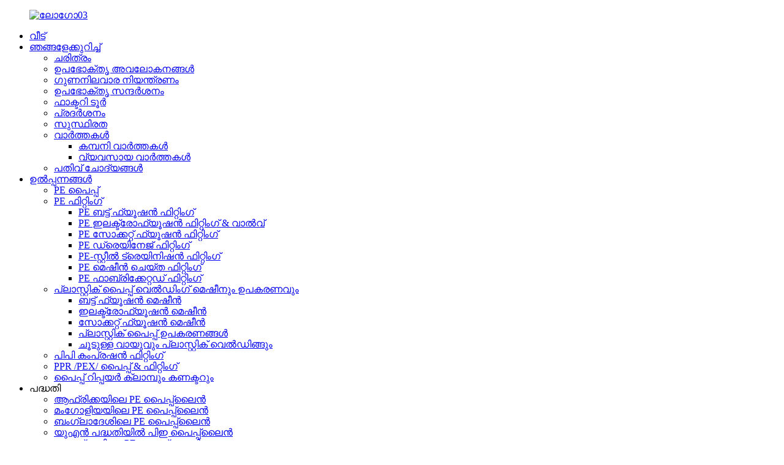

--- FILE ---
content_type: text/html
request_url: http://ml.cdchuangrong.com/pipe-extrusion-line-pe-hot-plastic-extrusion-welding-gun-plastic-fabrication-product/
body_size: 17932
content:
<!DOCTYPE html> <html dir="ltr" lang="ml"> <head> <meta charset="UTF-8"/> <meta name="google-site-verification" content="6Tj_dBN35L045N9dcLedHzgXU9MGsgH1j5FOyHff9lY" /> <!-- Global site tag (gtag.js) - Google Analytics --> <!--<script async src="https://www.googletagmanager.com/gtag/js?id=UA-200018224-26"></script>--> <!--<script>-->
<!--  window.dataLayer = window.dataLayer || [];-->
<!--  function gtag(){dataLayer.push(arguments);}-->
<!--  gtag('js', new Date());-->

<!--  gtag('config', 'UA-200018224-26');-->
<!--gtag('config', 'AW-332515245');-->
<!--</script>-->  <meta http-equiv="Content-Type" content="text/html; charset=UTF-8" /> <title>പെർഫോമൻസ്-ഇന്റൻസീവ് പ്ലാസ്റ്റിക് വെൽഡിംഗ് നിർമ്മാണത്തിനും ഫാക്ടറിക്കുമുള്ള ചൈന പെർഫെക്റ്റ് വെൽഡി HT3400 ഹീറ്റ് ഗൺ | CHUANGRONG</title> <meta property="fb:app_id" content="966242223397117" /> <meta name="viewport" content="width=device-width,initial-scale=1,minimum-scale=1,maximum-scale=1,user-scalable=no"> <link rel="apple-touch-icon-precomposed" href=""> <meta name="format-detection" content="telephone=no"> <meta name="apple-mobile-web-app-capable" content="yes"> <meta name="apple-mobile-web-app-status-bar-style" content="black"> <meta property="og:url" content="https://www.cdchuangrong.com/pipe-extrusion-line-pe-hot-plastic-extrusion-welding-gun-plastic-fabrication-product/"/> <meta property="og:title" content="China Perfect Weldy HT3400 Heat Gun for Performance-intensive Plastic Welding Manufacture and Factory | CHUANGRONG" /> <meta property="og:description" content=" 		Detail Information 	 CHUANGRONG is a share industry and trade integrated company, established in 2005 which focused on the production of HDPE Pipes, Fittings &amp; Valves, PPR Pipes, Fittings &amp; Valves, PP compression fittings &amp; Valves, and sale of Plastic Pipe Welding machines, Pipe To..."/> <meta property="og:type" content="product"/> <meta property="og:image" content="https://www.cdchuangrong.com/uploads/HT3400.jpg"/> <meta property="og:site_name" content="https://www.cdchuangrong.com/"/> <link href="//cdn.globalso.com/cdchuangrong/style/global/style1220.css" rel="stylesheet" onload="this.onload=null;this.rel='stylesheet'"> <link href="//cdn.globalso.com/cdchuangrong/style/public/public.css" rel="stylesheet" onload="this.onload=null;this.rel='stylesheet'"> <link id="google-fonts-link" href="https://fonts.googleapis.com/css2?display=swap&amp;family=Montserrat:wght@100;200;300;400;500;600;700;800;900" rel="stylesheet">  <link rel="shortcut icon" href="https://cdn.globalso.com/cdchuangrong/logo031.png" /> <meta name="author" content="gd-admin"/> <meta name="description" itemprop="description" content="വിശദാംശം വിവരങ്ങൾ CHUANGRONG ഒരു ഷെയർ ഇൻഡസ്ട്രി, ട്രേഡ് ഇന്റഗ്രേറ്റഡ് കമ്പനിയാണ്, 2005 ൽ സ്ഥാപിതമായ ഇത് HDPE പൈപ്പുകളുടെ ഉത്പാദനത്തിൽ ശ്രദ്ധ കേന്ദ്രീകരിച്ചു," />  <meta name="keywords" itemprop="keywords" content="എക്സ്ട്രൂഷൻ വെൽഡിംഗ് തോക്ക്, ചൂട് വായുവും പ്ലാസ്റ്റിക് വെൽഡിംഗും, ചൂട് വായു ബ്ലോവർ, ചൂട് വായു വെൽഡിംഗ് തോക്ക്, പ്ലാസ്റ്റിക് എക്സ്ട്രൂഷൻ വെൽഡർ, പ്ലാസ്റ്റിക് വെൽഡിംഗ് തോക്ക്, വെൽഡിംഗ് തോക്ക്, പ്ലാസ്റ്റിക് വെൽഡിംഗ് മെഷീൻ, ഉൽപ്പന്നങ്ങൾ" />         <!-- Google Tag Manager --> <script>(function(w,d,s,l,i){w[l]=w[l]||[];w[l].push({'gtm.start':
new Date().getTime(),event:'gtm.js'});var f=d.getElementsByTagName(s)[0],
j=d.createElement(s),dl=l!='dataLayer'?'&l='+l:'';j.async=true;j.src=
'https://www.googletagmanager.com/gtm.js?id='+i+dl;f.parentNode.insertBefore(j,f);
})(window,document,'script','dataLayer','GTM-PRXLMML');</script> <!-- End Google Tag Manager --> <script type="text/javascript" src="https://code.jquery.com/jquery-3.6.0.min.js"></script>  <link href="//cdn.globalso.com/hide_search.css" rel="stylesheet"/><link href="//www.cdchuangrong.com/style/ml.html.css" rel="stylesheet"/><link rel="alternate" hreflang="ml" href="https://ml.cdchuangrong.com/" /><link rel="canonical" href="https://ml.cdchuangrong.com/pipe-extrusion-line-pe-hot-plastic-extrusion-welding-gun-plastic-fabrication-product/" /></head> <body> <!-- Google Tag Manager (noscript) --> <noscript><iframe src="https://www.googletagmanager.com/ns.html?id=GTM-PRXLMML" height="0" width="0" style="display:none;visibility:hidden"></iframe></noscript> <!-- End Google Tag Manager (noscript) -->    <div class="container"> <header class="web_head">     <div class="head_layer">       <div class="layout">          <figure class="logo"><a href="/">                 <img src="https://cdn.globalso.com/cdchuangrong/logo03.png" alt="ലോഗോ03">                 </a></figure>         <nav class="nav_wrap">           <ul class="head_nav">        <li><a href="/">വീട്</a></li> <li><a href="/about-us/">ഞങ്ങളേക്കുറിച്ച്</a> <ul class="sub-menu"> 	<li><a href="/history/">ചരിത്രം</a></li> 	<li><a href="/customer-reviews/">ഉപഭോക്തൃ അവലോകനങ്ങൾ</a></li> 	<li><a href="/quality-control/">ഗുണനിലവാര നിയന്ത്രണം</a></li> 	<li><a href="/customer-visit/">ഉപഭോക്തൃ സന്ദർശനം</a></li> 	<li><a href="/factory-tour/">ഫാക്ടറി ടൂർ</a></li> 	<li><a href="/exhibition/">പ്രദർശനം</a></li> 	<li><a href="/sustainability/">സുസ്ഥിരത</a></li> 	<li><a href="/news/">വാർത്തകൾ</a> 	<ul class="sub-menu"> 		<li><a href="/news_catalog/company-news/">കമ്പനി വാർത്തകൾ</a></li> 		<li><a href="/news_catalog/industry-news/">വ്യവസായ വാർത്തകൾ</a></li> 	</ul> </li> 	<li><a href="/faqs/">പതിവ് ചോദ്യങ്ങൾ</a></li> </ul> </li> <li class="current-post-ancestor current-menu-parent"><a href="/products/">ഉൽപ്പന്നങ്ങൾ</a> <ul class="sub-menu"> 	<li><a href="/pe-pipe/">PE പൈപ്പ്</a></li> 	<li><a href="/pe-fitting-products/">PE ഫിറ്റിംഗ്</a> 	<ul class="sub-menu"> 		<li><a href="/pe-butt-fusion-fitting/">PE ബട്ട് ഫ്യൂഷൻ ഫിറ്റിംഗ്</a></li> 		<li><a href="/pe-electrofusion-fitting-valve/">PE ഇലക്ട്രോഫ്യൂഷൻ ഫിറ്റിംഗ് & വാൽവ്</a></li> 		<li><a href="/pe-soket-fusion-fitting/">PE സോക്കറ്റ് ഫ്യൂഷൻ ഫിറ്റിംഗ്</a></li> 		<li><a href="/pe-draignage-fitting/">PE ഡ്രെയിനേജ് ഫിറ്റിംഗ്</a></li> 		<li><a href="/pe-steel-trainsition-fitting/">PE-സ്റ്റീൽ ട്രെയിനിഷൻ ഫിറ്റിംഗ്</a></li> 		<li><a href="/pe-machined-fitting/">PE മെഷീൻ ചെയ്ത ഫിറ്റിംഗ്</a></li> 		<li><a href="/pe-fabricated-fitting/">PE ഫാബ്രിക്കേറ്റഡ് ഫിറ്റിംഗ്</a></li> 	</ul> </li> 	<li class="current-post-ancestor"><a href="/plastic-welding-machine-tool/">പ്ലാസ്റ്റിക് പൈപ്പ് വെൽഡിംഗ് മെഷീനും ഉപകരണവും</a> 	<ul class="sub-menu"> 		<li><a href="/butt-fusion-machine/">ബട്ട് ഫ്യൂഷൻ മെഷീൻ</a></li> 		<li><a href="/electrofusion-machine/">ഇലക്ട്രോഫ്യൂഷൻ മെഷീൻ</a></li> 		<li><a href="/socket-fusion-machine/">സോക്കറ്റ് ഫ്യൂഷൻ മെഷീൻ</a></li> 		<li><a href="/plastic-pipe-tools/">പ്ലാസ്റ്റിക് പൈപ്പ് ഉപകരണങ്ങൾ</a></li> 		<li class="current-post-ancestor current-menu-parent"><a href="/hot-air-and-plastic-welding/">ചൂടുള്ള വായുവും പ്ലാസ്റ്റിക് വെൽഡിങ്ങും</a></li> 	</ul> </li> 	<li><a href="/pp-compression-fitting/">പിപി കംപ്രഷൻ ഫിറ്റിംഗ്</a></li> 	<li><a href="/ppr-pex-pe-rt-pipe-fitting/">PPR /PEX/ പൈപ്പ് & ഫിറ്റിംഗ്</a></li> 	<li><a href="/pipe-repair-clamp-connector/">പൈപ്പ് റിപ്പയർ ക്ലാമ്പും കണക്ടറും</a></li> </ul> </li> <li><a>പദ്ധതി</a> <ul class="sub-menu"> 	<li><a href="/chuangrong-pipeline-in-africa/">ആഫ്രിക്കയിലെ PE പൈപ്പ്‌ലൈൻ</a></li> 	<li><a href="/chuangrong-pipeline-in-mongolia/">മംഗോളിയയിലെ PE പൈപ്പ്‌ലൈൻ</a></li> 	<li><a href="/chuangrogn-piping-in-dhaka-dwasa-project/">ബംഗ്ലാദേശിലെ PE പൈപ്പ്‌ലൈൻ</a></li> 	<li><a href="/chuangrong-piping-in-un-project/">യുഎൻ പദ്ധതിയിൽ പിഇ പൈപ്പ്‌ലൈൻ</a></li> 	<li><a href="/polyethylene-pipe-fittings-for-sand-mining-projects-in-malaysia/">മലേഷ്യയിലെ PE പൈപ്പ്‌ലൈൻ</a></li> </ul> </li> <li><a href="/markets/">മാർക്കറ്റുകൾ</a></li> <li><a href="/contact-us/">ഞങ്ങളെ സമീപിക്കുക</a></li>       </ul>         </nav>         <div class="header_phone"><img src="//cdn.globalso.com/cdchuangrong/uploads/cdchuangrong/contact_ico.png" alt="ഫോൺ"><a href="tel:0086-18180897627"><span>ഞങ്ങളെ വിളിക്കൂ:</span>0086-18180897627</a></div>           <div id="btn-search" class="btn--search"><img src="//cdn.globalso.com/cdchuangrong/uploads/cdchuangrong/search.png" alt="തിരയൽ"></div>   <div class="change-language ensemble">   <div class="change-language-info">     <div class="change-language-title medium-title">        <div class="language-flag language-flag-en"><a href="https://www.cdchuangrong.com/"><b class="country-flag"></b><span>English</span> </a></div>        <b class="language-icon"></b>      </div> 	<div class="change-language-cont sub-content">         <div class="empty"></div>     </div>   </div> </div> <!--theme247-->      </div>     </div>   </header><section class="sys_sub_head">     <div class="layout">       <h1 class="head_title">CHUANGRONG-ലേക്ക് സ്വാഗതം</h1>       <div class="path_bar">         <ul>           <li> <a itemprop="breadcrumb" href="/">വീട്</a></li><li> <a itemprop="breadcrumb" href="/products/" title="Products">ഉൽപ്പന്നങ്ങൾ</a> </li><li> <a itemprop="breadcrumb" href="/plastic-welding-machine-tool/" title="Plastic Welding Machine &amp;Tool">പ്ലാസ്റ്റിക് വെൽഡിംഗ് മെഷീനും ഉപകരണവും</a> </li><li> <a itemprop="breadcrumb" href="/hot-air-and-plastic-welding/" title="Hot Air and Plastic Welding">ചൂടുള്ള വായുവും പ്ലാസ്റ്റിക് വെൽഡിങ്ങും</a> </li></li>         </ul>       </div>     </div>   </section> <section class="web_main page_main">   <div class="layout">               <!-- product info -->       <section class="product-intro">         <div class="product-view" >            <!-- Piliang S-->                     <!-- Piliang E-->                     <div class="product-image"> <a class="cloud-zoom" id="zoom1" data-zoom="adjustX:0, adjustY:0" href="https://cdn.globalso.com/cdchuangrong/HT3400.jpg"> <img src="https://cdn.globalso.com/cdchuangrong/HT3400.jpg" itemprop="image" title="" alt="പെർഫോമൻസ്-ഇന്റൻസീവ് പ്ലാസ്റ്റിക് വെൽഡിങ്ങിനുള്ള പെർഫെക്റ്റ് വെൽഡി HT3400 ഹീറ്റ് ഗൺ ഫീച്ചർ ചെയ്ത ചിത്രം" style="width:100%" /></a> </div>                     <div  style="position:relative; width:100%;">             <div class="image-additional">               <ul class="swiper-wrapper">                                 <li class="swiper-slide image-item current"> <a class="cloud-zoom-gallery item"  href="https://cdn.globalso.com/cdchuangrong/HT3400.jpg" data-zoom="useZoom:zoom1, smallImage:https://cdn.globalso.com/cdchuangrong/HT3400.jpg" title=""><img src="https://cdn.globalso.com/cdchuangrong/HT3400.jpg" alt="പെർഫോമൻസ്-ഇന്റൻസീവ് പ്ലാസ്റ്റിക് വെൽഡിങ്ങിനുള്ള പെർഫെക്റ്റ് വെൽഡി HT3400 ഹീറ്റ് ഗൺ" /></a> </li>                                 <li class="swiper-slide image-item"> <a class="cloud-zoom-gallery item"  href="https://cdn.globalso.com/cdchuangrong/HT1600-3.jpg" data-zoom="useZoom:zoom1, smallImage:https://cdn.globalso.com/cdchuangrong/HT1600-3.jpg" title=""><img src="https://cdn.globalso.com/cdchuangrong/HT1600-3.jpg" alt="പെർഫോമൻസ്-ഇന്റൻസീവ് പ്ലാസ്റ്റിക് വെൽഡിങ്ങിനുള്ള പെർഫെക്റ്റ് വെൽഡി HT3400 ഹീറ്റ് ഗൺ" /></a> </li>                                 <li class="swiper-slide image-item"> <a class="cloud-zoom-gallery item"  href="https://cdn.globalso.com/cdchuangrong/HT3400-02-.jpg" data-zoom="useZoom:zoom1, smallImage:https://cdn.globalso.com/cdchuangrong/HT3400-02-.jpg" title=""><img src="https://cdn.globalso.com/cdchuangrong/HT3400-02-.jpg" alt="പെർഫോമൻസ്-ഇന്റൻസീവ് പ്ലാസ്റ്റിക് വെൽഡിങ്ങിനുള്ള പെർഫെക്റ്റ് വെൽഡി HT3400 ഹീറ്റ് ഗൺ" /></a> </li>                               </ul>               <div class="swiper-pagination swiper-pagination-white"></div>             </div>             <div class="swiper-button-next swiper-button-white"></div>             <div class="swiper-button-prev swiper-button-white"></div>           </div>         </div>         <section class="product-summary">         <h2 class="page_title">പെർഫോമൻസ്-ഇന്റൻസീവ് പ്ലാസ്റ്റിക് വെൽഡിങ്ങിനുള്ള പെർഫെക്റ്റ് വെൽഡി HT3400 ഹീറ്റ് ഗൺ</h2>           <div class="product-meta">             <h3>ഹൃസ്വ വിവരണം:</h3>             <p><p><span style="font-size: medium; font-family: arial, helvetica, sans-serif;">1. 650 °C / 1202°F വരെ സ്റ്റെപ്പ്ലെസ്സ് താപനില നിയന്ത്രണം</span></p> <p><span style="font-size: medium; font-family: arial, helvetica, sans-serif;">2. 1.3 കിലോഗ്രാം / 2.9 പൗണ്ട് ഭാരം</span></p> <div> <div><span style="font-size: medium; font-family: arial, helvetica, sans-serif;">3. പിടിക്കാൻ എളുപ്പമാണ്</span></div> <div></div> <div><span style="font-size: medium; font-family: arial, helvetica, sans-serif;">4. കോം‌പാക്റ്റ് ഭവനം</span></div> <div></div> </div> </p>             <br />                                   </div>           <div class="product-btn-wrap">            <a href="javascript:" onclick="showMsgPop();" class="email">ഞങ്ങൾക്ക് ഇമെയിൽ അയയ്ക്കുക</a>           <a href="mailto:chuangrong@cdchuangrong.com" class="email">ഇമെയിൽ അയയ്ക്കുക</a>                      <div class="whatsapp_container">               <a href="https://api.whatsapp.com/send?phone=8619381607486" class="whatsapp">വാട്ട്‌സ്ആപ്പ്</a>               <div class="whatsapp_txt">                      <p><a href="https://api.whatsapp.com/send?phone=8619381607486">0086-19381607486</a></p>                     <p><a href="https://api.whatsapp.com/send?phone=8619182258481">0086-19182258481</a></p>                     <p><a href="https://api.whatsapp.com/send?phone=8619182260480">0086-19182260480</a></p>                     <p><a href="https://api.whatsapp.com/send?phone=8619182275485">0086-19182275485</a></p>                 </div>           </div>           </div>           <div class="share-this">             <div class="addthis_sharing_toolbox"></div>             </div>         </section>       </section>       <section class="tab-content-wrap product-detail">         <div class="tab-title-bar detail-tabs">           <h2 class="tab-title title current"><span>ഉൽപ്പന്ന വിശദാംശങ്ങൾ</span></h2>                                                     <h2 class="tab-title title"><span>ഉൽപ്പന്ന ടാഗുകൾ</span></h2>                   </div>         <section class="tab-panel-wrap">           <section class="tab-panel disabled entry">             <section class="tab-panel-content">                                           <div class="fl-builder-content fl-builder-content-1992 fl-builder-content-primary fl-builder-global-templates-locked" data-post-id="1992"><div class="fl-row fl-row-full-width fl-row-bg-none fl-node-60bb38871694f" data-node="60bb38871694f"> 	<div class="fl-row-content-wrap"> 				<div class="fl-row-content fl-row-full-width fl-node-content"> 		 <div class="fl-col-group fl-node-60bb388716992" data-node="60bb388716992"> 			<div class="fl-col fl-node-60bb3887169d3" data-node="60bb3887169d3" style="width: 100%;"> 	<div class="fl-col-content fl-node-content"> 	<div class="fl-module fl-module-heading fl-node-60bb388716a14" data-node="60bb388716a14" data-animation-delay="0.0"> 	<div class="fl-module-content fl-node-content"> 		<h2 class="fl-heading"> 		<span class="fl-heading-text">വിശദമായ വിവരങ്ങൾ</span> 	</h2>	</div> </div>	</div> </div>	</div>  <div class="fl-col-group fl-node-60bb388716a53" data-node="60bb388716a53"> 			<div class="fl-col fl-node-60bb388716a93" data-node="60bb388716a93" style="width: 100%;"> 	<div class="fl-col-content fl-node-content"> 	<div class="fl-module fl-module-rich-text fl-node-60bb388716ae2" data-node="60bb388716ae2" data-animation-delay="0.0"> 	<div class="fl-module-content fl-node-content"> 		<div class="fl-rich-text"> 	<p>2005 ൽ സ്ഥാപിതമായ ഒരു ഷെയർ ഇൻഡസ്ട്രി ആൻഡ് ട്രേഡ് ഇന്റഗ്രേറ്റഡ് കമ്പനിയാണ് CHUANGRONG, ഇത് ഉൽപ്പാദനത്തിൽ ശ്രദ്ധ കേന്ദ്രീകരിച്ചു.<strong>HDPE പൈപ്പുകൾ, ഫിറ്റിംഗുകൾ & വാൽവുകൾ, PPR പൈപ്പുകൾ, ഫിറ്റിംഗുകൾ & വാൽവുകൾ, PP കംപ്രഷൻ ഫിറ്റിംഗുകൾ & വാൽവുകൾ, പ്ലാസ്റ്റിക് പൈപ്പ് വെൽഡിംഗ് മെഷീനുകൾ, പൈപ്പ് ഉപകരണങ്ങൾ, പൈപ്പ് റിപ്പയർ ക്ലാമ്പ് എന്നിവയുടെ വിൽപ്പന.</strong>ഇത്യാദി.</p> <p> </p> <p> </p> <p><strong><span style="font-size: medium; font-family: arial, helvetica, sans-serif; color: #00ccff;">പെർഫോമൻസ്-ഇന്റൻസീവ് പ്ലാസ്റ്റിക് വെൽഡിങ്ങിനുള്ള പെർഫെക്റ്റ് വെൽഡി HT3400 ഹീറ്റ് ഗൺ</span></strong></p> <p> </p> <p><span style="font-size: medium; font-family: arial, helvetica, sans-serif;"><b>ദി</b><b> </b><b>ഊർജ്ജം</b><b> </b><b>HT</b><b>3400 പിആർ</b><b>കൈയിൽ പിടിക്കാവുന്ന</b><b> </b><b>ചൂട്</b><b> </b><b>തോക്ക്</b><b> </b><b>is</b><b> </b><b>പൂർണ്ണമായ</b><b> </b><b>വേണ്ടി</b><b>ശക്തമായ</b><b> </b><b>പ്ലാസ്റ്റിക്</b><b> </b><b>വെൽഡിംഗ്</b><b> </b><b>ജോലി</b><b> </b><b>അത്തരം</b><b> </b><b>as</b><b> </b><b>ചുരുങ്ങുന്നു</b><b>, </b><b>വളയുന്നു</b><b>,</b><b> </b><b>ചൂടാക്കൽ</b><b> </b><b>ഒപ്പം</b><b> </b><b>ഉണക്കൽ</b><b>. </b><b>ദി</b><b> </b><b>ചൂടാക്കൽ</b><b> </b><b>ഔട്ട്പുട്ട്</b><b> </b><b>കഴിയും</b><b> </b><b>be</b><b> </b><b>ക്രമീകരിച്ചു</b></span></p> <p><span style="font-size: medium; font-family: arial, helvetica, sans-serif;"><b>എളുപ്പത്തിൽ.</b></span></p> <p> </p> <p> </p> <p><b>സാങ്കേതികം</b><b> </b><b>ഡാറ്റ</b></p> </div>	</div> </div><div class="fl-module fl-module-rich-text fl-node-6618eb58e50f9" data-node="6618eb58e50f9" data-animation-delay="0.0"> 	<div class="fl-module-content fl-node-content"> 		<div class="fl-rich-text"> 	<table style="width: 563px; height: 550px;" border="0" cellspacing="0" cellpadding="0"> <colgroup> <col width="291" /> <col width="272" /> </colgroup> <tbody> <tr> <td width="291" height="24">വോൾട്ടേജ്</td> <td width="272">220 വി; 230 വി</td> </tr> <tr> <td width="291" height="24">ആവൃത്തി</td> <td width="272">50/60 ഹെർട്സ്; 60 ഹെർട്സ്</td> </tr> <tr> <td width="291" height="24">പവർ</td> <td width="272">3400 പ</td> </tr> <tr> <td width="291" height="46">താപനില</td> <td width="272">40–650 °C 104.0–1202.0 °F</td> </tr> <tr> <td width="291" height="24">സ്റ്റെപ്ലെസ് താപനില ക്രമീകരണം</td> <td width="272">അതെ</td> </tr> <tr> <td width="291" height="24">വായുപ്രവാഹം (20°C)</td> <td width="272">320 ലി/മിനിറ്റ് 11.3 സി.എഫ്.എം.</td> </tr> <tr> <td width="291" height="24">സ്റ്റെപ്പ്ലെസ് എയർ വോളിയം ക്രമീകരണം</td> <td width="272">No</td> </tr> <tr> <td width="291" height="24">സ്റ്റാറ്റിക് മർദ്ദം</td> <td width="272">3000 Pa 0.43 psi</td> </tr> <tr> <td width="291" height="24">ഇക്കോ-മോഡ്</td> <td width="272">No</td> </tr> <tr> <td width="291" height="24">ഡിസ്പ്ലേ</td> <td width="272">No</td> </tr> <tr> <td width="291" height="24">ഇ-ഡ്രൈവ്</td> <td width="272">No</td> </tr> <tr> <td width="291" height="24">ഔട്ട്ഡോർ ഉപയോഗം</td> <td width="272">അതെ</td> </tr> <tr> <td width="291" height="24">നോസൽ കണക്ഷൻ ø</td> <td width="272">50 മില്ലീമീറ്റർ / 2 ഇഞ്ച്</td> </tr> <tr> <td width="291" height="24">നീളം</td> <td width="272">348.0 മിമി 13.7 ഇഞ്ച്</td> </tr> <tr> <td width="291" height="24">ഉപകരണ വ്യാസം</td> <td width="272">101 എംഎം 3.97 ഇഞ്ച്</td> </tr> <tr> <td width="291" height="24">ഹാൻഡിൽ വ്യാസം</td> <td width="272">59 എംഎം 2.32 ഇഞ്ച്</td> </tr> <tr> <td width="291" height="24">ഭാരം</td> <td width="272">1.28 കിലോഗ്രാം 2.82 പൗണ്ട്</td> </tr> <tr> <td width="291" height="24">പവർ കേബിൾ നീളം</td> <td width="272">3.0 മീ 9.84 അടി</td> </tr> <tr> <td width="291" height="24">ശബ്ദ ഉദ്‌വമന നില</td> <td width="272">67 ഡിബി (എ)</td> </tr> <tr> <td width="291" height="24">അംഗീകാരങ്ങൾ</td> <td width="272">സിഇ; കെസി</td> </tr> <tr> <td width="291" height="24">സംരക്ഷണ ക്ലാസ്</td> <td width="272">II</td> </tr> <tr> <td width="291" height="24">മാതൃരാജ്യം</td> <td width="272">CN</td> </tr> </tbody> </table> </div>	</div> </div>	</div> </div>	</div>  <div class="fl-col-group fl-node-60bb388716b64" data-node="60bb388716b64"> 			<div class="fl-col fl-node-60bb388716ba3 fl-col-has-cols" data-node="60bb388716ba3" style="width: 100%;"> 	<div class="fl-col-content fl-node-content"> 	<div class="fl-module fl-module-heading fl-node-60bb388716b23" data-node="60bb388716b23" data-animation-delay="0.0"> 	<div class="fl-module-content fl-node-content"> 		<h2 class="fl-heading"> 		<span class="fl-heading-text">ഉൽപ്പന്ന വിവരണം</span> 	</h2>	</div> </div><div class="fl-module fl-module-rich-text fl-node-60bb388716be3" data-node="60bb388716be3" data-animation-delay="0.0"> 	<div class="fl-module-content fl-node-content"> 		<div class="fl-rich-text"> 	<div data-section="AliMaya-3k68g" data-section-title="Specification"> <div><span style="font-size: medium; font-family: arial, helvetica, sans-serif;">വെൽഡി എനർജി HT3400 ഹീറ്റ് ഗൺ, പെർഫോമൻസ്-ഇന്റൻസീവ് പ്ലാസ്റ്റിക് വെൽഡിംഗ് ജോലികൾക്ക് അനുയോജ്യമാണ്. 3400 W ഹീറ്റിംഗ് ഔട്ട്പുട്ട് എളുപ്പത്തിലും അനന്തമായും ക്രമീകരിക്കാൻ കഴിയും. വലിയ തോതിലുള്ള ചുരുങ്ങൽ, വളയ്ക്കൽ, ചൂടാക്കൽ, ഉണക്കൽ ജോലികൾ ഉചിതമായ വർക്ക് നോസിലുകൾ ഉപയോഗിച്ച് എളുപ്പത്തിൽ പൂർത്തിയാക്കാൻ കഴിയും. വെൽഡിയിൽ നിന്നുള്ള എനർജി HT 3400 ഹീറ്റ് ഗൺ ഒരു പൂർണ്ണ സെറ്റായി വാങ്ങാനും കഴിയും:</span></div> <div></div> <div></div> <div><span style="font-size: medium; font-family: arial, helvetica, sans-serif;">"ഷ്രിങ്ക് കിറ്റിൽ" അനുയോജ്യമായ ഒരു റിഫ്ലക്ടർ നോസലും 50 എംഎം / 2 ഇഞ്ച് വീതിയുള്ള സ്ലോട്ട് നോസലും ഉൾപ്പെടുന്നു. എല്ലാ വെൽഡി പ്ലാസ്റ്റിക് വെൽഡിംഗ് ഉപകരണ കിറ്റുകളിലും 28 ഭാഷകളിലുള്ള പ്രവർത്തന നിർദ്ദേശങ്ങളും ഉറപ്പുള്ള പ്ലാസ്റ്റിക് കൊണ്ട് നിർമ്മിച്ച ഒരു ഉപകരണ കേസും ഉൾപ്പെടുന്നു. സ്റ്റാൻഡേർഡ് പതിപ്പിൽ, ഉപകരണ പാക്കേജിംഗ് കാർഡ്ബോർഡ് കൊണ്ടാണ് നിർമ്മിച്ചിരിക്കുന്നത്.</span></div> </div> </div>	</div> </div> <div class="fl-col-group fl-node-68a52d29c2337 fl-col-group-nested" data-node="68a52d29c2337"> 			<div class="fl-col fl-node-68a52d29c25cb fl-col-small" data-node="68a52d29c25cb" style="width: 50%;"> 	<div class="fl-col-content fl-node-content"> 	<div class="fl-module fl-module-photo fl-node-68a52d2e8fd08" data-node="68a52d2e8fd08" data-animation-delay="0.0"> 	<div class="fl-module-content fl-node-content"> 		<div class="fl-photo fl-photo-align-center" itemscope itemtype="http://schema.org/ImageObject"> 	<div class="fl-photo-content fl-photo-img-png"> 				<img class="fl-photo-img wp-image-13183" src="//cdn.globalso.com/cdchuangrong/交叠焊接Energy-HT1600-2.png" alt="交叠焊接എനർജി HT1600-2" itemprop="image"  /> 		     			</div> 	</div>	</div> </div>	</div> </div>			<div class="fl-col fl-node-68a52d29c260d fl-col-small" data-node="68a52d29c260d" style="width: 50%;"> 	<div class="fl-col-content fl-node-content"> 	<div class="fl-module fl-module-photo fl-node-68a52da24e7a6" data-node="68a52da24e7a6" data-animation-delay="0.0"> 	<div class="fl-module-content fl-node-content"> 		<div class="fl-photo fl-photo-align-center" itemscope itemtype="http://schema.org/ImageObject"> 	<div class="fl-photo-content fl-photo-img-png"> 				<img class="fl-photo-img wp-image-13184" src="//cdn.globalso.com/cdchuangrong/交叠焊接Energy-HT1600-3.png" alt="交叠焊接എനർജി HT1600-3" itemprop="image"  /> 		     			</div> 	</div>	</div> </div>	</div> </div>	</div> <div class="fl-module fl-module-heading fl-node-68a52c6e4aa51" data-node="68a52c6e4aa51" data-animation-delay="0.0"> 	<div class="fl-module-content fl-node-content"> 		<h2 class="fl-heading"> 		<span class="fl-heading-text">അപേക്ഷ</span> 	</h2>	</div> </div><div class="fl-module fl-module-rich-text fl-node-6618ebba393bb" data-node="6618ebba393bb" data-animation-delay="0.0"> 	<div class="fl-module-content fl-node-content"> 		<div class="fl-rich-text"> 	<div data-section="AliMaya-3k68g" data-section-title="Specification"> <div> <div><span style="font-size: medium;"><img alt="ബിറ്റുമെൻ വെൽഡിംഗ്" src="https://cdn-assets.leister.com/pim/medias/38/92/1/38921.png?imwidth=100" /><span style="font-family: arial, helvetica, sans-serif;">ബിറ്റുമെൻ വെൽഡിംഗ്</span></span></div> </div> <div> <div><span style="font-size: medium; font-family: arial, helvetica, sans-serif;"><img alt="ഫോയിൽ ചുരുങ്ങുന്നു" src="https://cdn-assets.leister.com/pim/medias/38/93/0/38930.png?imwidth=100" />ഫോയിൽ ചുരുങ്ങുന്നു</span></div> </div> <div> <div><span style="font-size: medium; font-family: arial, helvetica, sans-serif;"><img alt="പ്ലാസ്റ്റിക് രൂപീകരണം" src="https://cdn-assets.leister.com/pim/medias/38/93/9/38939.png?imwidth=100" />പ്ലാസ്റ്റിക് രൂപീകരണം</span></div> </div> <div> <div><span style="font-size: medium; font-family: arial, helvetica, sans-serif;"><img alt="പ്ലാസ്റ്റിക് ടാങ്ക് നിർമ്മാണം" src="https://cdn-assets.leister.com/pim/medias/38/94/1/38941.png?imwidth=100" />പ്ലാസ്റ്റിക് ടാങ്ക് നിർമ്മാണം</span></div> </div> </div> </div>	</div> </div><div class="fl-module fl-module-rich-text fl-node-68a52c834a158" data-node="68a52c834a158" data-animation-delay="0.0"> 	<div class="fl-module-content fl-node-content"> 		<div class="fl-rich-text"> 	<div data-section="AliMaya-3k68g" data-section-title="Specification"> <p>സമ്പന്നമായ അനുഭവപരിചയമുള്ള മികച്ച ഒരു സ്റ്റാഫ് ടീമാണ് CHUANGRONG-നുള്ളത്. അതിന്റെ പ്രധാന ലക്ഷ്യം സമഗ്രത, പ്രൊഫഷണൽ, കാര്യക്ഷമത എന്നിവയാണ്. യുണൈറ്റഡ് സ്റ്റേറ്റ്സ്, ചിലി, ഗയാന, യുണൈറ്റഡ് അറബ് എമിറേറ്റ്സ്, സൗദി അറേബ്യ, ഇന്തോനേഷ്യ, മലേഷ്യ, ബംഗ്ലാദേശ്, മംഗോളിയ, റഷ്യ, ആഫ്രിക്ക തുടങ്ങിയ 80-ലധികം രാജ്യങ്ങളുമായും അനുബന്ധ വ്യവസായ മേഖലകളുമായും ഇത് ബിസിനസ്സ് ബന്ധം സ്ഥാപിച്ചിട്ടുണ്ട്.</p> <p> </p> <p><strong>നിങ്ങൾക്ക് എന്തെങ്കിലും ചോദ്യങ്ങളുണ്ടെങ്കിൽ, എപ്പോൾ വേണമെങ്കിലും ഞങ്ങളെ ബന്ധപ്പെടാൻ മടിക്കേണ്ടതില്ല.</strong></p> <p><strong>ഉൽപ്പന്ന വിശദാംശങ്ങൾക്കും പ്രൊഫഷണൽ സേവനത്തിനും ഞങ്ങളെ ബന്ധപ്പെടാൻ സ്വാഗതം.</strong></p> <p><strong>ദയവായി ഇതിലേക്ക് ഇമെയിൽ അയയ്ക്കുക:<span style="color: #3366ff;"> chuangrong@cdchuangrong.com </span>അല്ലെങ്കിൽ ഫോൺ:<span style="color: #3366ff;">+ 86-28-84319855</span></strong></p> </div> </div>	</div> </div>	</div> </div>	</div> 		</div> 	</div> </div></div><!--<div id="downaspdf">                     <a title="Download this Product as PDF" href="/downloadpdf.php?id=1992" rel="external nofollow"><span>Download as PDF</span></a>                 </div>-->                            <div class="clear"></div>                                                         <hr>               <li><b>മുമ്പത്തെ:</b>                 <a href="/r-sb40-large-rod-extruder-handle-use-plastic-extrusion-welding-gun-product/" rel="prev">R-SB40 ലാർജ് റോഡ് എക്‌സ്‌ട്രൂഡർ ഹാൻഡിൽ പ്ലാസ്റ്റിക് എക്‌സ്‌ട്രൂഷൻ വെൽഡിംഗ് ഗൺ ഉപയോഗിക്കുക</a>              </li>               <li><b>അടുത്തത്:</b>                 <a href="/plastic-extrusion-welding-gun-digital-display-controller-extrusion-welder-2-product/" rel="next">പ്ലാസ്റ്റിക് വെൽഡിനുള്ള WELDY ബൂസ്റ്റർ EX2 പ്ലാസ്റ്റിക് ഹാൻഡ് എക്സ്ട്രൂഷൻ വെൽഡിംഗ് ഗൺ</a>              </li>               <hr>                           </section>           </section>                                          <section class="tab-panel disabled entry">             <section class="tab-panel-content">                           </section>           </section>                   </section>       </section>       <section id="send-email" class="inquiry-form-wrap ct-inquiry-form"><div class="contact_form">      <h2 class="title">നിങ്ങളുടെ സന്ദേശം ഞങ്ങൾക്ക് അയക്കുക:</h2> <script type="text/javascript" src="//formcs.globalso.com/form/generate.js?id=604"></script>           </div>         <div class="ad_prompt">നിങ്ങളുടെ സന്ദേശം ഇവിടെ എഴുതി ഞങ്ങൾക്ക് അയക്കുക.</div></section>       <div class="goods-may-like">         <h2 class="title">ഉൽപ്പന്ന വിഭാഗങ്ങൾ</h2>         <div class="layer-bd">             <div class="swiper-slider">         <ul class="swiper-wrapper">                               <li class="swiper-slide product_item">             <figure> <span class="item_img"> <img src="https://cdn.globalso.com/cdchuangrong/HT1600D.jpg" alt="എനർജി HT1600 D പ്ലാസ്റ്റിക് വെൽഡിംഗ് കിറ്റ് ഡിജിറ്റൽ ഡിസ്പ്ലേ കൺട്രോളർ എക്സ്ട്രൂഷൻ വെൽഡർ"><a href="/plastic-extrusion-welding-gun-digital-display-controller-extrusion-welder-product/" title="The Energy HT1600 D Plastic Welding kit Digital Display Controller Extrusion Welder"></a> </span>               <figcaption>                 <h3 class="item_title"><a href="/plastic-extrusion-welding-gun-digital-display-controller-extrusion-welder-product/" title="The Energy HT1600 D Plastic Welding kit Digital Display Controller Extrusion Welder">എനർജി HT1600 D പ്ലാസ്റ്റിക് വെൽഡിംഗ് കിറ്റ് ഡിജിറ്റൽ...</a></h3>               </figcaption>             </figure>           </li>                     <li class="swiper-slide product_item">             <figure> <span class="item_img"> <img src="https://cdn.globalso.com/cdchuangrong/STAR-GUN.jpg" alt="പ്ലാസ്റ്റിക് വെൽഡിനുള്ള WELDY ബൂസ്റ്റർ EX2 പ്ലാസ്റ്റിക് ഹാൻഡ് എക്സ്ട്രൂഷൻ വെൽഡിംഗ് ഗൺ"><a href="/plastic-extrusion-welding-gun-digital-display-controller-extrusion-welder-2-product/" title="WELDY Booster EX2  Plastic Hand Extrusion Welding Gun For Plastic  Weld"></a> </span>               <figcaption>                 <h3 class="item_title"><a href="/plastic-extrusion-welding-gun-digital-display-controller-extrusion-welder-2-product/" title="WELDY Booster EX2  Plastic Hand Extrusion Welding Gun For Plastic  Weld">WELDY ബൂസ്റ്റർ EX2 പ്ലാസ്റ്റിക് ഹാൻഡ് എക്സ്ട്രൂഷൻ വെൽഡി...</a></h3>               </figcaption>             </figure>           </li>                     <li class="swiper-slide product_item">             <figure> <span class="item_img"> <img src="https://cdn.globalso.com/cdchuangrong/EX3-WELDER.jpg" alt="പ്രൊഫഷണൽ കുറഞ്ഞ ചെലവിൽ ഹാൻഡ് വെൽഡി ബൂസ്റ്റർ EX3 പ്ലാസ്റ്റിക് എക്‌സ്‌ട്രൂഡർ"><a href="/plastic-extrusion-welding-gun-plastic-welding-gun-r-sb20-welder-product/" title="Professional Low Cost Hand Weldy Booster EX3 Plastic Extruder"></a> </span>               <figcaption>                 <h3 class="item_title"><a href="/plastic-extrusion-welding-gun-plastic-welding-gun-r-sb20-welder-product/" title="Professional Low Cost Hand Weldy Booster EX3 Plastic Extruder">പ്രൊഫഷണൽ കുറഞ്ഞ ചെലവിൽ ഹാൻഡ് വെൽഡി ബൂസ്റ്റർ EX3 പ്ല...</a></h3>               </figcaption>             </figure>           </li>                     <li class="swiper-slide product_item">             <figure> <span class="item_img"> <img src="https://cdn.globalso.com/cdchuangrong/WGW300.jpg" alt="വെൽഡിംഗ് ജിയോമെംബ്രണുകൾക്കുള്ള വെൽഡി WGW 300 ഹോട്ട് വെഡ്ജ് വെൽഡിംഗ് മെഷീൻ"><a href="/geomembrane-hot-wedge-welder-plastic-extrusion-welding-gun-crt800-series-product/" title="Weldy WGW 300 Hot Wedge Welding Machine for Welding Geomembranes"></a> </span>               <figcaption>                 <h3 class="item_title"><a href="/geomembrane-hot-wedge-welder-plastic-extrusion-welding-gun-crt800-series-product/" title="Weldy WGW 300 Hot Wedge Welding Machine for Welding Geomembranes">വെൽഡി WGW 300 ഹോട്ട് വെഡ്ജ് വെൽഡിംഗ് മെഷീൻ വെൽ...</a></h3>               </figcaption>             </figure>           </li>                     <li class="swiper-slide product_item">             <figure> <span class="item_img"> <img src="https://cdn.globalso.com/cdchuangrong/1214838760110477314.jpg" alt="വിശ്വസനീയമായ പ്ലാസ്റ്റിക് HDPE ജിയോമെംബ്രെൻ ഹോട്ട് വെഡ്ജ് വെൽഡർ, ആർക്ക് വെൽഡിംഗ് മെഷീൻ"><a href="/plastic-extrusion-welding-gun-germembrane-hot-welder-two-way-towards-one-edge-product/" title="Reliable Plastic HDPE Geomembrane Hot Wedge Welder, Arc Welding Machine"></a> </span>               <figcaption>                 <h3 class="item_title"><a href="/plastic-extrusion-welding-gun-germembrane-hot-welder-two-way-towards-one-edge-product/" title="Reliable Plastic HDPE Geomembrane Hot Wedge Welder, Arc Welding Machine">വിശ്വസനീയമായ പ്ലാസ്റ്റിക് HDPE ജിയോമെംബ്രെൻ ഹോട്ട് വെഡ്ജ് വെൽ...</a></h3>               </figcaption>             </figure>           </li>                     <li class="swiper-slide product_item">             <figure> <span class="item_img"> <img src="https://cdn.globalso.com/cdchuangrong/1214823950459260929.jpg" alt="R-SB40 ലാർജ് റോഡ് എക്‌സ്‌ട്രൂഡർ ഹാൻഡിൽ പ്ലാസ്റ്റിക് എക്‌സ്‌ട്രൂഷൻ വെൽഡിംഗ് ഗൺ ഉപയോഗിക്കുക"><a href="/r-sb40-large-rod-extruder-handle-use-plastic-extrusion-welding-gun-product/" title="R-SB40 Large Rod Extruder Handle Use Plastic Extrusion Welding Gun"></a> </span>               <figcaption>                 <h3 class="item_title"><a href="/r-sb40-large-rod-extruder-handle-use-plastic-extrusion-welding-gun-product/" title="R-SB40 Large Rod Extruder Handle Use Plastic Extrusion Welding Gun">R-SB40 ലാർജ് റോഡ് എക്‌സ്‌ട്രൂഡർ ഹാൻഡിൽ പ്ലാസ്റ്റിക് എക്‌സ് ഉപയോഗിക്കുക...</a></h3>               </figcaption>             </figure>           </li>                             </ul>         </div>         <div class="swiper-control">               <span class="swiper-button-prev"></span>               <span class="swiper-button-next"></span>             </div>             </div>       </div>       </div> </section> <div class="clear"></div>  <section class="web_footer">       <div class="layout">             <div class="footer_top d-flex justify-content-between">                <div class="footer_topleft wow fadeInLeftA">                 <a href="" class="foot_logo"><img src="https://cdn.globalso.com/cdchuangrong/logo1.png" alt="ലോഗോ"></a>                 <div class="footer_desc">പ്ലാസ്റ്റിക് പൈപ്പ് സംവിധാനത്തിന് വ്യത്യസ്ത ഉപഭോക്താക്കൾക്ക് തികഞ്ഞ ഒറ്റത്തവണ പരിഹാരം നൽകുക എന്നതാണ് CHUANGRONG-ന്റെ ദൗത്യം. നിങ്ങളുടെ പ്രോജക്റ്റിനായി പ്രൊഫഷണലായി രൂപകൽപ്പന ചെയ്തതും ഇഷ്ടാനുസൃതമാക്കിയതുമായ സേവനം ഇതിന് നൽകാൻ കഴിയും.</div>                   <div class="footer-social">                     <h3 class="footer_title">സോഷ്യൽ ലിങ്കുകൾ</h3>                     <ul class="foot_sns">                   <li><a target="_blank" href=""><img src="https://cdn.globalso.com/cdchuangrong/ia_500000114.png" alt="ഐഎ_500000114"></a></li>                 <li><a target="_blank" href=""><img src="https://cdn.globalso.com/cdchuangrong/ia_500000115.png" alt="ഐഎ_500000115"></a></li>                 <li><a target="_blank" href="https://www.linkedin.com/company/74681577"><img src="https://cdn.globalso.com/cdchuangrong/ia_500000116.png" alt="ലിങ്ക്ഡ്ഇൻ"></a></li>                 <li><a target="_blank" href=""><img src="https://cdn.globalso.com/cdchuangrong/ia_500000117.png" alt="ഐഎ_500000117"></a></li>                           </ul>                   </div>               </div>               <div class="footer_topright wow fadeInRightA">                 <h3 class="footer_title">ഒരു സൗജന്യ ഉദ്ധരണി നേടൂ</h3>                 <div class="footer_desc">CHUANGRONG-ൽ നിങ്ങൾ കാണിക്കുന്ന താൽപ്പര്യത്തിന് നന്ദി! കൂടുതലറിയാൻ താൽപ്പര്യമുണ്ടോ, ദയവായി ഞങ്ങളെ ബന്ധപ്പെടുക.</div>                 <div class="footer_inquiry"><script type="text/javascript" src="//formcs.globalso.com/form/generate.js?id=1629"></script>                 </div>                <div class="anniu"> <a href="javascript:" class="inquiry_btn">ഇപ്പോൾ അന്വേഷണം</a></div>               </div>             </div>              <div class="foot_items">                <div class="foot_item foot_item_nav wow fadeInLeftA" data-wow-delay=".8s">                  <h3 class="footer_title">ഞങ്ങളുടെ കമ്പനി</h3>               <ul class="foot_nav">  <li><a href="/about-us/">ഞങ്ങളേക്കുറിച്ച്</a></li> <li><a href="/sustainability/">സുസ്ഥിരത</a></li> <li><a href="/exhibition/">പ്രദർശനം</a></li> <li><a href="/markets/">മാർക്കറ്റുകൾ</a></li> <li><a href="/quality-control/">ഗുണനിലവാര നിയന്ത്രണം</a></li> <li><a href="/customer-reviews/">ഉപഭോക്തൃ അവലോകനങ്ങൾ</a></li> <li><a href="/history/">ചരിത്രം</a></li>               </ul>             </div>              <div class="foot_item foot_item_nav wow fadeInLeftA" data-wow-delay=".8s">                <h3 class="footer_title">വിവരങ്ങൾ</h3>               <ul class="foot_nav">  <li><a href="/faqs/">പതിവ് ചോദ്യങ്ങൾ</a></li> <li><a href="/history/">ചരിത്രം</a></li> <li><a href="/markets/">മാർക്കറ്റുകൾ</a></li> <li><a href="/quality-control/">ഗുണനിലവാര നിയന്ത്രണം</a></li> <li><a href="/contact-us/">ഞങ്ങളെ സമീപിക്കുക</a></li> <li><a href="/sustainability/">സുസ്ഥിരത</a></li>               </ul>           </div>            <div class="foot_item foot_item_nav wow fadeInLeftA" data-wow-delay=".8s">              <h3 class="footer_title">ദ്രുത ലിങ്കുകൾ</h3>             <ul class="foot_nav">  <li><a href="/pe-fitting-products/">PE ഫിറ്റിംഗ്</a></li> <li><a href="/pe-pipe/">PE പൈപ്പ്</a></li> <li><a href="/pipe-repair-clamp-connector/">പൈപ്പ് റിപ്പയർ ക്ലാമ്പും കണക്ടറും</a></li> <li class="current-post-ancestor"><a href="/plastic-welding-machine-tool/">പ്ലാസ്റ്റിക് പൈപ്പ് വെൽഡിംഗ് മെഷീനും ഉപകരണവും</a></li> <li><a href="/pp-compression-fitting/">പിപി കംപ്രഷൻ ഫിറ്റിംഗ്</a></li> <li><a href="/ppr-pex-pe-rt-pipe-fitting/">PPR /PEX/ പൈപ്പ് & ഫിറ്റിംഗ്</a></li>           </ul>         </div>         <div class="foot_item foot_item_contact wow fadeInLeftA" data-wow-delay=".8s">         <h3 class="footer_title">ഞങ്ങളെ സമീപിക്കുക</h3>         <ul class="contact_list">           <li class="contact_item">             <i class="contact_ico contact_ico_local"></i>              <span class="contact_txt">ചേർക്കുക:<p>റൂം 911, കെട്ടിടം T1, ദി റിംഗ് സെന്റർ, നമ്പർ.333 ഡോങ്ഡ റോഡ്, ചെങ്ഡു, ചൈന.</p> </span>           </li>                 <li class="contact_item">                 <i class="contact_ico contact_ico_phone"></i>                 <span class="contact_txt"><a class="tel_link" href="tel:0086-18180897627">ഫോൺ: 0086-18180897627</a></span>             </li>                     <li class="contact_item">                 <i class="contact_ico contact_ico_email"></i>                 <span class="contact_txt"><a href="mailto:chuangrong@cdchuangrong.com" class="add_email12">EMAIL: chuangrong@cdchuangrong.com</a></span>             </li>               </ul>     </div>                  </div>                <div class="copyright">© പകർപ്പവകാശം - 2010-2025 : എല്ലാ അവകാശങ്ങളും നിക്ഷിപ്തം.<br/>         <a href="/featured/">ചൂടുള്ള ഉൽപ്പന്നങ്ങൾ</a> - <a href="/sitemap.xml">സൈറ്റ്മാപ്പ്</a> - <a href="/">AMP മൊബൈൽ</a> <br><a href='/hdpe-pipe-fitting/' title='Hdpe Pipe Fitting'>എച്ച്ഡിപിഇ പൈപ്പ് ഫിറ്റിംഗ്</a>,  <a href='/repair-clamp/' title='Repair Clamp'>ക്ലാമ്പ് നന്നാക്കുക</a>,  <a href='/pe-water-pipe/' title='Pe Water Pipe'>പെ വാട്ടർ പൈപ്പ്</a>,  <a href='/hdpe-pipe-fittings/' title='Hdpe Pipe Fittings'>എച്ച്ഡിപിഇ പൈപ്പ് ഫിറ്റിംഗുകൾ</a>,  <a href='/male-adaptor/' title='Male Adaptor'>പുരുഷ അഡാപ്റ്റർ</a>,  <a href='/hdpe-pipe-and-fitting/' title='Hdpe Pipe And Fitting'>എച്ച്ഡിപിഇ പൈപ്പും ഫിറ്റിംഗും</a>,            </div>                   </div>    </section>      <ul class="right_nav">     <li>          <div class="iconBox oln_ser">               <img src='https://cdn.globalso.com/cdchuangrong/style/global/img/tel.png'>             <h4>ഫോൺ</h4>          </div>          <div class="hideBox">             <div class="hb">                <h5>ടെൽ</h5>                <div class="fonttalk">                    <p><a href="tel:0086-19182258481">0086-19182258481</a></p>                     <p><a href="tel:0086-19182260480">0086-19182260480</a></p>                     <p><a href="tel:0086-18180897627">0086-18180897627</a></p>                     <p><a href="tel:0086-19182275485">0086-19182275485</a></p>                     <p><a href="tel:0086-19381607486">0086-19381607486</a></p>                                     </div>                <div class="fonttalk">                                     </div>             </div>          </div>       </li>     <li>          <div class="iconBox oln_ser">               <img src='https://cdn.globalso.com/cdchuangrong/style/global/img/email.png'>             <h4>ഇ-മെയിൽ</h4>          </div>          <div class="hideBox">             <div class="hb">                <h5>ഇ-മെയിൽ</h5>                <div class="fonttalk">                     <p><a href="mailto:chuangrong@cdchuangrong.com">chuangrong@cdchuangrong.com</a></p>                </div>                <div class="fonttalk">                                     </div>             </div>          </div>       </li>     <li>          <div class="iconBox">             <img src='https://cdn.globalso.com/cdchuangrong/style/global/img/whatsapp.png'>             <h4>വാട്ട്‌സ്ആപ്പ്</h4>          </div>          <div class="hideBox">             <div class="hb">                <h5>വാട്ട്‌സ്ആപ്പ്</h5>                 <div class="fonttalk">                     <p><a href="https://api.whatsapp.com/send?phone=8619381607486">0086-19381607486</a></p>                     <p><a href="https://api.whatsapp.com/send?phone=8619182258481">0086-19182258481</a></p>                     <p><a href="https://api.whatsapp.com/send?phone=8619182260480">0086-19182260480</a></p>                     <p><a href="https://api.whatsapp.com/send?phone=8619182275485">0086-19182275485</a></p>                     <p><a href="https://api.whatsapp.com/send?phone=8618180897627">0086-18180897627</a></p>                </div>                <div class="fonttalk">                                     </div>             </div>          </div>       </li>     <li>          <div class="iconBox">             <img src='https://cdn.globalso.com/cdchuangrong/style/global/img/skype.png'>             <h4>സ്കൈപ്പ്</h4>          </div>          <div class="hideBox">             <div class="hb">                <h5>സ്കൈപ്പ്</h5>                 <div class="fonttalk">                                          <p><a href="skype:+86-13183827492?chat">+86-13183827492</a></p>                     <p><a href="skype:008@cdchuangrong.com?chat">008@cdchuangrong.com</a></p>                     <p><a href="skype:+86-13602187661?chat">+86-13602187661</a></p>                     <p><a href="skype:+86-15528791623?chat">+86-15528791623</a></p>                                     </div>                <div class="fonttalk">                                     </div>             </div>          </div>       </li>  <!--------------TOP按钮------------------>     <li>          <div class="iconBox top">              <img src='https://cdn.globalso.com/cdchuangrong/style/global/img/top.png'>             <h4>മുകളിൽ</h4>          </div>     </li>     </ul>       <!--<aside class="scrollsidebar" id="scrollsidebar">--> <!--  <div class="side_content">--> <!--    <div class="side_list">--> <!--      <header class="hd"><img src="//cdn.globalso.com/title_pic.png" alt="Online Inuiry"/></header>--> <!--      <div class="cont">--> <!--        <li><a class="email" href="javascript:" onclick="showMsgPop();">Send Email</a></li>--> <!--        --> <!--        --> <!--        --> <!--        --> <!--      </div>--> <!--      --> <!--      --> <!--       --> <!--       --> <!--      <div class="side_title"><a  class="close_btn"><span>x</span></a></div>--> <!--    </div>--> <!--  </div>--> <!--  <div class="show_btn"></div>--> <!--</aside>--> <div class="inquiry-pop-bd">   <div class="inquiry-pop"> <i class="ico-close-pop" onclick="hideMsgPop();"></i>  <div id="inquiry-form-wrap" style=" position:absolute; top:-150px;"></div>      <div class="contact_form">      <h2 class="title">നിങ്ങളുടെ സന്ദേശം ഞങ്ങൾക്ക് അയക്കുക:</h2> <script type="text/javascript" src="//formcs.globalso.com/form/generate.js?id=604"></script>           </div>         <div class="ad_prompt">നിങ്ങളുടെ സന്ദേശം ഇവിടെ എഴുതി ഞങ്ങൾക്ക് അയക്കുക.</div>   </div> </div>    </div> <div class="web-search"> <b id="btn-search-close" class="btn--search-close"></b>     <div style=" width:100%">       <div class="head-search">        <form action="/search.php" method="get">           <input class="search-ipt" name="s" placeholder="Start Typing..." />           <input type="hidden" />           <input class="search-btn" type="submit" name="cat" value=""/>           <span class="search-attr">തിരയാൻ എന്റർ അമർത്തുക അല്ലെങ്കിൽ അടയ്ക്കാൻ ESC അമർത്തുക.</span>         </form>       </div>     </div>   </div>   <div class="fo-section float-menu medium section-1209672750533971972" data-section="floatMenu">   <div class="float-menu-item float-menu-0">     <a class="email" href="javascript:" onclick="showMsgPop();">       <div class="embed-responsive embed-responsive-1by1">         <img class="embed-responsive-item" src="https://theme.fomillesite.com/img/email.png" alt="ഇമെയിൽ"></div>     </a>   </div>   <div class="float-menu-item skype">     <div class="fo-drop drop-left drop-left-bottom">       <label class="dropdown-toggle no-caret">           <div class="embed-responsive embed-responsive-1by1">         <img class="embed-responsive-item" src="//cdn.globalso.com/cdchuangrong/skype.png" alt="സ്കൈപ്പ്"></div>       </label>       <div class="dropdown-menu">         <a class="dropdown-item" href="skype:+86-13183827492?chat" target="_blank">എമിലി</a>         <a class="dropdown-item" href="skype:008@cdchuangrong.com?chat" target="_blank">ജിം</a>         <a class="dropdown-item" href="skype:+86-13602187661?chat" target="_blank">ആനി</a>         <a class="dropdown-item" href="skype:+86-15528791623?chat" target="_blank">സന്തോഷം</a></div>     </div>   </div>   <div class="float-menu-item whatsapp">     <div class="fo-drop drop-left drop-left-bottom">       <label class="dropdown-toggle no-caret">           <div class="embed-responsive embed-responsive-1by1">         <img class="embed-responsive-item" src="//cdn.globalso.com/cdchuangrong/whatsapp.png" alt="വാട്ട്‌സ്ആപ്പ്"></div>       </label>       <div class="dropdown-menu">         <a class="dropdown-item" href="https://api.whatsapp.com/send?phone=+8613183827492" rel="nofollow" target="_blank">എമിലി</a>         <a class="dropdown-item" href="https://api.whatsapp.com/send?phone=+8618728273449" rel="nofollow" target="_blank">ജിം</a>         <a class="dropdown-item" href="https://api.whatsapp.com/send?phone=+86-13602187661" rel="nofollow" target="_blank">ആനി</a>         <a class="dropdown-item" href="https://api.whatsapp.com/send?phone=+86-15528791623" rel="nofollow" target="_blank">സന്തോഷം</a></div>     </div>   </div>   <div class="float-menu-item back-to-top"></div> </div>   <script type="text/javascript" src="//cdn.globalso.com/cdchuangrong/style/global/js/jquery.min.js"></script>  <script type="text/javascript" src="//cdn.globalso.com/cdchuangrong/style/global/js/common1220.js"></script> <script type="text/javascript" src="//cdn.globalso.com/cdchuangrong/style/public/public.js"></script>  <script src="https://io.hagro.com/ipcompany/259040-aigro-www.cdchuangrong.com.js" ></script> <script type="text/javascript" src="//www.globalso.site/livechat.js"></script>  <script>
    (function(w,d,t,u,n,a,m){w['MauticTrackingObject']=n;
        w[n]=w[n]||function(){(w[n].q=w[n].q||[]).push(arguments)},a=d.createElement(t),
        m=d.getElementsByTagName(t)[0];a.async=1;a.src=u;m.parentNode.insertBefore(a,m)
    })(window,document,'script','https://formcs.globalso.com/mtc.js','mt');

    mt('send', 'pageview');
</script> <script type="text/javascript">

if(typeof jQuery == 'undefined' || typeof jQuery.fn.on == 'undefined') {
	document.write('<script src="https://www.cdchuangrong.com/wp-content/plugins/bb-plugin/js/jquery.js"><\/script>');
	document.write('<script src="https://www.cdchuangrong.com/wp-content/plugins/bb-plugin/js/jquery.migrate.min.js"><\/script>');
}

</script><ul class="prisna-wp-translate-seo" id="prisna-translator-seo"><li class="language-flag language-flag-en"><a href="https://www.cdchuangrong.com/pipe-extrusion-line-pe-hot-plastic-extrusion-welding-gun-plastic-fabrication-product/" title="English" target="_blank"><b class="country-flag"></b><span>English</span></a></li><li class="language-flag language-flag-fr"><a href="http://fr.cdchuangrong.com/pipe-extrusion-line-pe-hot-plastic-extrusion-welding-gun-plastic-fabrication-product/" title="French" target="_blank"><b class="country-flag"></b><span>French</span></a></li><li class="language-flag language-flag-de"><a href="http://de.cdchuangrong.com/pipe-extrusion-line-pe-hot-plastic-extrusion-welding-gun-plastic-fabrication-product/" title="German" target="_blank"><b class="country-flag"></b><span>German</span></a></li><li class="language-flag language-flag-pt"><a href="http://pt.cdchuangrong.com/pipe-extrusion-line-pe-hot-plastic-extrusion-welding-gun-plastic-fabrication-product/" title="Portuguese" target="_blank"><b class="country-flag"></b><span>Portuguese</span></a></li><li class="language-flag language-flag-es"><a href="http://es.cdchuangrong.com/pipe-extrusion-line-pe-hot-plastic-extrusion-welding-gun-plastic-fabrication-product/" title="Spanish" target="_blank"><b class="country-flag"></b><span>Spanish</span></a></li><li class="language-flag language-flag-ru"><a href="http://ru.cdchuangrong.com/pipe-extrusion-line-pe-hot-plastic-extrusion-welding-gun-plastic-fabrication-product/" title="Russian" target="_blank"><b class="country-flag"></b><span>Russian</span></a></li><li class="language-flag language-flag-ja"><a href="http://ja.cdchuangrong.com/pipe-extrusion-line-pe-hot-plastic-extrusion-welding-gun-plastic-fabrication-product/" title="Japanese" target="_blank"><b class="country-flag"></b><span>Japanese</span></a></li><li class="language-flag language-flag-ko"><a href="http://ko.cdchuangrong.com/pipe-extrusion-line-pe-hot-plastic-extrusion-welding-gun-plastic-fabrication-product/" title="Korean" target="_blank"><b class="country-flag"></b><span>Korean</span></a></li><li class="language-flag language-flag-ar"><a href="http://ar.cdchuangrong.com/pipe-extrusion-line-pe-hot-plastic-extrusion-welding-gun-plastic-fabrication-product/" title="Arabic" target="_blank"><b class="country-flag"></b><span>Arabic</span></a></li><li class="language-flag language-flag-ga"><a href="http://ga.cdchuangrong.com/pipe-extrusion-line-pe-hot-plastic-extrusion-welding-gun-plastic-fabrication-product/" title="Irish" target="_blank"><b class="country-flag"></b><span>Irish</span></a></li><li class="language-flag language-flag-el"><a href="http://el.cdchuangrong.com/pipe-extrusion-line-pe-hot-plastic-extrusion-welding-gun-plastic-fabrication-product/" title="Greek" target="_blank"><b class="country-flag"></b><span>Greek</span></a></li><li class="language-flag language-flag-tr"><a href="http://tr.cdchuangrong.com/pipe-extrusion-line-pe-hot-plastic-extrusion-welding-gun-plastic-fabrication-product/" title="Turkish" target="_blank"><b class="country-flag"></b><span>Turkish</span></a></li><li class="language-flag language-flag-it"><a href="http://it.cdchuangrong.com/pipe-extrusion-line-pe-hot-plastic-extrusion-welding-gun-plastic-fabrication-product/" title="Italian" target="_blank"><b class="country-flag"></b><span>Italian</span></a></li><li class="language-flag language-flag-da"><a href="http://da.cdchuangrong.com/pipe-extrusion-line-pe-hot-plastic-extrusion-welding-gun-plastic-fabrication-product/" title="Danish" target="_blank"><b class="country-flag"></b><span>Danish</span></a></li><li class="language-flag language-flag-ro"><a href="http://ro.cdchuangrong.com/pipe-extrusion-line-pe-hot-plastic-extrusion-welding-gun-plastic-fabrication-product/" title="Romanian" target="_blank"><b class="country-flag"></b><span>Romanian</span></a></li><li class="language-flag language-flag-id"><a href="http://id.cdchuangrong.com/pipe-extrusion-line-pe-hot-plastic-extrusion-welding-gun-plastic-fabrication-product/" title="Indonesian" target="_blank"><b class="country-flag"></b><span>Indonesian</span></a></li><li class="language-flag language-flag-cs"><a href="http://cs.cdchuangrong.com/pipe-extrusion-line-pe-hot-plastic-extrusion-welding-gun-plastic-fabrication-product/" title="Czech" target="_blank"><b class="country-flag"></b><span>Czech</span></a></li><li class="language-flag language-flag-af"><a href="http://af.cdchuangrong.com/pipe-extrusion-line-pe-hot-plastic-extrusion-welding-gun-plastic-fabrication-product/" title="Afrikaans" target="_blank"><b class="country-flag"></b><span>Afrikaans</span></a></li><li class="language-flag language-flag-sv"><a href="http://sv.cdchuangrong.com/pipe-extrusion-line-pe-hot-plastic-extrusion-welding-gun-plastic-fabrication-product/" title="Swedish" target="_blank"><b class="country-flag"></b><span>Swedish</span></a></li><li class="language-flag language-flag-pl"><a href="http://pl.cdchuangrong.com/pipe-extrusion-line-pe-hot-plastic-extrusion-welding-gun-plastic-fabrication-product/" title="Polish" target="_blank"><b class="country-flag"></b><span>Polish</span></a></li><li class="language-flag language-flag-eu"><a href="http://eu.cdchuangrong.com/pipe-extrusion-line-pe-hot-plastic-extrusion-welding-gun-plastic-fabrication-product/" title="Basque" target="_blank"><b class="country-flag"></b><span>Basque</span></a></li><li class="language-flag language-flag-ca"><a href="http://ca.cdchuangrong.com/pipe-extrusion-line-pe-hot-plastic-extrusion-welding-gun-plastic-fabrication-product/" title="Catalan" target="_blank"><b class="country-flag"></b><span>Catalan</span></a></li><li class="language-flag language-flag-eo"><a href="http://eo.cdchuangrong.com/pipe-extrusion-line-pe-hot-plastic-extrusion-welding-gun-plastic-fabrication-product/" title="Esperanto" target="_blank"><b class="country-flag"></b><span>Esperanto</span></a></li><li class="language-flag language-flag-hi"><a href="http://hi.cdchuangrong.com/pipe-extrusion-line-pe-hot-plastic-extrusion-welding-gun-plastic-fabrication-product/" title="Hindi" target="_blank"><b class="country-flag"></b><span>Hindi</span></a></li><li class="language-flag language-flag-lo"><a href="http://lo.cdchuangrong.com/pipe-extrusion-line-pe-hot-plastic-extrusion-welding-gun-plastic-fabrication-product/" title="Lao" target="_blank"><b class="country-flag"></b><span>Lao</span></a></li><li class="language-flag language-flag-sq"><a href="http://sq.cdchuangrong.com/pipe-extrusion-line-pe-hot-plastic-extrusion-welding-gun-plastic-fabrication-product/" title="Albanian" target="_blank"><b class="country-flag"></b><span>Albanian</span></a></li><li class="language-flag language-flag-am"><a href="http://am.cdchuangrong.com/pipe-extrusion-line-pe-hot-plastic-extrusion-welding-gun-plastic-fabrication-product/" title="Amharic" target="_blank"><b class="country-flag"></b><span>Amharic</span></a></li><li class="language-flag language-flag-hy"><a href="http://hy.cdchuangrong.com/pipe-extrusion-line-pe-hot-plastic-extrusion-welding-gun-plastic-fabrication-product/" title="Armenian" target="_blank"><b class="country-flag"></b><span>Armenian</span></a></li><li class="language-flag language-flag-az"><a href="http://az.cdchuangrong.com/pipe-extrusion-line-pe-hot-plastic-extrusion-welding-gun-plastic-fabrication-product/" title="Azerbaijani" target="_blank"><b class="country-flag"></b><span>Azerbaijani</span></a></li><li class="language-flag language-flag-be"><a href="http://be.cdchuangrong.com/pipe-extrusion-line-pe-hot-plastic-extrusion-welding-gun-plastic-fabrication-product/" title="Belarusian" target="_blank"><b class="country-flag"></b><span>Belarusian</span></a></li><li class="language-flag language-flag-bn"><a href="http://bn.cdchuangrong.com/pipe-extrusion-line-pe-hot-plastic-extrusion-welding-gun-plastic-fabrication-product/" title="Bengali" target="_blank"><b class="country-flag"></b><span>Bengali</span></a></li><li class="language-flag language-flag-bs"><a href="http://bs.cdchuangrong.com/pipe-extrusion-line-pe-hot-plastic-extrusion-welding-gun-plastic-fabrication-product/" title="Bosnian" target="_blank"><b class="country-flag"></b><span>Bosnian</span></a></li><li class="language-flag language-flag-bg"><a href="http://bg.cdchuangrong.com/pipe-extrusion-line-pe-hot-plastic-extrusion-welding-gun-plastic-fabrication-product/" title="Bulgarian" target="_blank"><b class="country-flag"></b><span>Bulgarian</span></a></li><li class="language-flag language-flag-ceb"><a href="http://ceb.cdchuangrong.com/pipe-extrusion-line-pe-hot-plastic-extrusion-welding-gun-plastic-fabrication-product/" title="Cebuano" target="_blank"><b class="country-flag"></b><span>Cebuano</span></a></li><li class="language-flag language-flag-ny"><a href="http://ny.cdchuangrong.com/pipe-extrusion-line-pe-hot-plastic-extrusion-welding-gun-plastic-fabrication-product/" title="Chichewa" target="_blank"><b class="country-flag"></b><span>Chichewa</span></a></li><li class="language-flag language-flag-co"><a href="http://co.cdchuangrong.com/pipe-extrusion-line-pe-hot-plastic-extrusion-welding-gun-plastic-fabrication-product/" title="Corsican" target="_blank"><b class="country-flag"></b><span>Corsican</span></a></li><li class="language-flag language-flag-hr"><a href="http://hr.cdchuangrong.com/pipe-extrusion-line-pe-hot-plastic-extrusion-welding-gun-plastic-fabrication-product/" title="Croatian" target="_blank"><b class="country-flag"></b><span>Croatian</span></a></li><li class="language-flag language-flag-nl"><a href="http://nl.cdchuangrong.com/pipe-extrusion-line-pe-hot-plastic-extrusion-welding-gun-plastic-fabrication-product/" title="Dutch" target="_blank"><b class="country-flag"></b><span>Dutch</span></a></li><li class="language-flag language-flag-et"><a href="http://et.cdchuangrong.com/pipe-extrusion-line-pe-hot-plastic-extrusion-welding-gun-plastic-fabrication-product/" title="Estonian" target="_blank"><b class="country-flag"></b><span>Estonian</span></a></li><li class="language-flag language-flag-tl"><a href="http://tl.cdchuangrong.com/pipe-extrusion-line-pe-hot-plastic-extrusion-welding-gun-plastic-fabrication-product/" title="Filipino" target="_blank"><b class="country-flag"></b><span>Filipino</span></a></li><li class="language-flag language-flag-fi"><a href="http://fi.cdchuangrong.com/pipe-extrusion-line-pe-hot-plastic-extrusion-welding-gun-plastic-fabrication-product/" title="Finnish" target="_blank"><b class="country-flag"></b><span>Finnish</span></a></li><li class="language-flag language-flag-fy"><a href="http://fy.cdchuangrong.com/pipe-extrusion-line-pe-hot-plastic-extrusion-welding-gun-plastic-fabrication-product/" title="Frisian" target="_blank"><b class="country-flag"></b><span>Frisian</span></a></li><li class="language-flag language-flag-gl"><a href="http://gl.cdchuangrong.com/pipe-extrusion-line-pe-hot-plastic-extrusion-welding-gun-plastic-fabrication-product/" title="Galician" target="_blank"><b class="country-flag"></b><span>Galician</span></a></li><li class="language-flag language-flag-ka"><a href="http://ka.cdchuangrong.com/pipe-extrusion-line-pe-hot-plastic-extrusion-welding-gun-plastic-fabrication-product/" title="Georgian" target="_blank"><b class="country-flag"></b><span>Georgian</span></a></li><li class="language-flag language-flag-gu"><a href="http://gu.cdchuangrong.com/pipe-extrusion-line-pe-hot-plastic-extrusion-welding-gun-plastic-fabrication-product/" title="Gujarati" target="_blank"><b class="country-flag"></b><span>Gujarati</span></a></li><li class="language-flag language-flag-ht"><a href="http://ht.cdchuangrong.com/pipe-extrusion-line-pe-hot-plastic-extrusion-welding-gun-plastic-fabrication-product/" title="Haitian" target="_blank"><b class="country-flag"></b><span>Haitian</span></a></li><li class="language-flag language-flag-ha"><a href="http://ha.cdchuangrong.com/pipe-extrusion-line-pe-hot-plastic-extrusion-welding-gun-plastic-fabrication-product/" title="Hausa" target="_blank"><b class="country-flag"></b><span>Hausa</span></a></li><li class="language-flag language-flag-haw"><a href="http://haw.cdchuangrong.com/pipe-extrusion-line-pe-hot-plastic-extrusion-welding-gun-plastic-fabrication-product/" title="Hawaiian" target="_blank"><b class="country-flag"></b><span>Hawaiian</span></a></li><li class="language-flag language-flag-iw"><a href="http://iw.cdchuangrong.com/pipe-extrusion-line-pe-hot-plastic-extrusion-welding-gun-plastic-fabrication-product/" title="Hebrew" target="_blank"><b class="country-flag"></b><span>Hebrew</span></a></li><li class="language-flag language-flag-hmn"><a href="http://hmn.cdchuangrong.com/pipe-extrusion-line-pe-hot-plastic-extrusion-welding-gun-plastic-fabrication-product/" title="Hmong" target="_blank"><b class="country-flag"></b><span>Hmong</span></a></li><li class="language-flag language-flag-hu"><a href="http://hu.cdchuangrong.com/pipe-extrusion-line-pe-hot-plastic-extrusion-welding-gun-plastic-fabrication-product/" title="Hungarian" target="_blank"><b class="country-flag"></b><span>Hungarian</span></a></li><li class="language-flag language-flag-is"><a href="http://is.cdchuangrong.com/pipe-extrusion-line-pe-hot-plastic-extrusion-welding-gun-plastic-fabrication-product/" title="Icelandic" target="_blank"><b class="country-flag"></b><span>Icelandic</span></a></li><li class="language-flag language-flag-ig"><a href="http://ig.cdchuangrong.com/pipe-extrusion-line-pe-hot-plastic-extrusion-welding-gun-plastic-fabrication-product/" title="Igbo" target="_blank"><b class="country-flag"></b><span>Igbo</span></a></li><li class="language-flag language-flag-jw"><a href="http://jw.cdchuangrong.com/pipe-extrusion-line-pe-hot-plastic-extrusion-welding-gun-plastic-fabrication-product/" title="Javanese" target="_blank"><b class="country-flag"></b><span>Javanese</span></a></li><li class="language-flag language-flag-kn"><a href="http://kn.cdchuangrong.com/pipe-extrusion-line-pe-hot-plastic-extrusion-welding-gun-plastic-fabrication-product/" title="Kannada" target="_blank"><b class="country-flag"></b><span>Kannada</span></a></li><li class="language-flag language-flag-kk"><a href="http://kk.cdchuangrong.com/pipe-extrusion-line-pe-hot-plastic-extrusion-welding-gun-plastic-fabrication-product/" title="Kazakh" target="_blank"><b class="country-flag"></b><span>Kazakh</span></a></li><li class="language-flag language-flag-km"><a href="http://km.cdchuangrong.com/pipe-extrusion-line-pe-hot-plastic-extrusion-welding-gun-plastic-fabrication-product/" title="Khmer" target="_blank"><b class="country-flag"></b><span>Khmer</span></a></li><li class="language-flag language-flag-ku"><a href="http://ku.cdchuangrong.com/pipe-extrusion-line-pe-hot-plastic-extrusion-welding-gun-plastic-fabrication-product/" title="Kurdish" target="_blank"><b class="country-flag"></b><span>Kurdish</span></a></li><li class="language-flag language-flag-ky"><a href="http://ky.cdchuangrong.com/pipe-extrusion-line-pe-hot-plastic-extrusion-welding-gun-plastic-fabrication-product/" title="Kyrgyz" target="_blank"><b class="country-flag"></b><span>Kyrgyz</span></a></li><li class="language-flag language-flag-la"><a href="http://la.cdchuangrong.com/pipe-extrusion-line-pe-hot-plastic-extrusion-welding-gun-plastic-fabrication-product/" title="Latin" target="_blank"><b class="country-flag"></b><span>Latin</span></a></li><li class="language-flag language-flag-lv"><a href="http://lv.cdchuangrong.com/pipe-extrusion-line-pe-hot-plastic-extrusion-welding-gun-plastic-fabrication-product/" title="Latvian" target="_blank"><b class="country-flag"></b><span>Latvian</span></a></li><li class="language-flag language-flag-lt"><a href="http://lt.cdchuangrong.com/pipe-extrusion-line-pe-hot-plastic-extrusion-welding-gun-plastic-fabrication-product/" title="Lithuanian" target="_blank"><b class="country-flag"></b><span>Lithuanian</span></a></li><li class="language-flag language-flag-lb"><a href="http://lb.cdchuangrong.com/pipe-extrusion-line-pe-hot-plastic-extrusion-welding-gun-plastic-fabrication-product/" title="Luxembou.." target="_blank"><b class="country-flag"></b><span>Luxembou..</span></a></li><li class="language-flag language-flag-mk"><a href="http://mk.cdchuangrong.com/pipe-extrusion-line-pe-hot-plastic-extrusion-welding-gun-plastic-fabrication-product/" title="Macedonian" target="_blank"><b class="country-flag"></b><span>Macedonian</span></a></li><li class="language-flag language-flag-mg"><a href="http://mg.cdchuangrong.com/pipe-extrusion-line-pe-hot-plastic-extrusion-welding-gun-plastic-fabrication-product/" title="Malagasy" target="_blank"><b class="country-flag"></b><span>Malagasy</span></a></li><li class="language-flag language-flag-ms"><a href="http://ms.cdchuangrong.com/pipe-extrusion-line-pe-hot-plastic-extrusion-welding-gun-plastic-fabrication-product/" title="Malay" target="_blank"><b class="country-flag"></b><span>Malay</span></a></li><li class="language-flag language-flag-ml"><a href="http://ml.cdchuangrong.com/pipe-extrusion-line-pe-hot-plastic-extrusion-welding-gun-plastic-fabrication-product/" title="Malayalam" target="_blank"><b class="country-flag"></b><span>Malayalam</span></a></li><li class="language-flag language-flag-mt"><a href="http://mt.cdchuangrong.com/pipe-extrusion-line-pe-hot-plastic-extrusion-welding-gun-plastic-fabrication-product/" title="Maltese" target="_blank"><b class="country-flag"></b><span>Maltese</span></a></li><li class="language-flag language-flag-mi"><a href="http://mi.cdchuangrong.com/pipe-extrusion-line-pe-hot-plastic-extrusion-welding-gun-plastic-fabrication-product/" title="Maori" target="_blank"><b class="country-flag"></b><span>Maori</span></a></li><li class="language-flag language-flag-mr"><a href="http://mr.cdchuangrong.com/pipe-extrusion-line-pe-hot-plastic-extrusion-welding-gun-plastic-fabrication-product/" title="Marathi" target="_blank"><b class="country-flag"></b><span>Marathi</span></a></li><li class="language-flag language-flag-mn"><a href="http://mn.cdchuangrong.com/pipe-extrusion-line-pe-hot-plastic-extrusion-welding-gun-plastic-fabrication-product/" title="Mongolian" target="_blank"><b class="country-flag"></b><span>Mongolian</span></a></li><li class="language-flag language-flag-my"><a href="http://my.cdchuangrong.com/pipe-extrusion-line-pe-hot-plastic-extrusion-welding-gun-plastic-fabrication-product/" title="Burmese" target="_blank"><b class="country-flag"></b><span>Burmese</span></a></li><li class="language-flag language-flag-ne"><a href="http://ne.cdchuangrong.com/pipe-extrusion-line-pe-hot-plastic-extrusion-welding-gun-plastic-fabrication-product/" title="Nepali" target="_blank"><b class="country-flag"></b><span>Nepali</span></a></li><li class="language-flag language-flag-no"><a href="http://no.cdchuangrong.com/pipe-extrusion-line-pe-hot-plastic-extrusion-welding-gun-plastic-fabrication-product/" title="Norwegian" target="_blank"><b class="country-flag"></b><span>Norwegian</span></a></li><li class="language-flag language-flag-ps"><a href="http://ps.cdchuangrong.com/pipe-extrusion-line-pe-hot-plastic-extrusion-welding-gun-plastic-fabrication-product/" title="Pashto" target="_blank"><b class="country-flag"></b><span>Pashto</span></a></li><li class="language-flag language-flag-fa"><a href="http://fa.cdchuangrong.com/pipe-extrusion-line-pe-hot-plastic-extrusion-welding-gun-plastic-fabrication-product/" title="Persian" target="_blank"><b class="country-flag"></b><span>Persian</span></a></li><li class="language-flag language-flag-pa"><a href="http://pa.cdchuangrong.com/pipe-extrusion-line-pe-hot-plastic-extrusion-welding-gun-plastic-fabrication-product/" title="Punjabi" target="_blank"><b class="country-flag"></b><span>Punjabi</span></a></li><li class="language-flag language-flag-sr"><a href="http://sr.cdchuangrong.com/pipe-extrusion-line-pe-hot-plastic-extrusion-welding-gun-plastic-fabrication-product/" title="Serbian" target="_blank"><b class="country-flag"></b><span>Serbian</span></a></li><li class="language-flag language-flag-st"><a href="http://st.cdchuangrong.com/pipe-extrusion-line-pe-hot-plastic-extrusion-welding-gun-plastic-fabrication-product/" title="Sesotho" target="_blank"><b class="country-flag"></b><span>Sesotho</span></a></li><li class="language-flag language-flag-si"><a href="http://si.cdchuangrong.com/pipe-extrusion-line-pe-hot-plastic-extrusion-welding-gun-plastic-fabrication-product/" title="Sinhala" target="_blank"><b class="country-flag"></b><span>Sinhala</span></a></li><li class="language-flag language-flag-sk"><a href="http://sk.cdchuangrong.com/pipe-extrusion-line-pe-hot-plastic-extrusion-welding-gun-plastic-fabrication-product/" title="Slovak" target="_blank"><b class="country-flag"></b><span>Slovak</span></a></li><li class="language-flag language-flag-sl"><a href="http://sl.cdchuangrong.com/pipe-extrusion-line-pe-hot-plastic-extrusion-welding-gun-plastic-fabrication-product/" title="Slovenian" target="_blank"><b class="country-flag"></b><span>Slovenian</span></a></li><li class="language-flag language-flag-so"><a href="http://so.cdchuangrong.com/pipe-extrusion-line-pe-hot-plastic-extrusion-welding-gun-plastic-fabrication-product/" title="Somali" target="_blank"><b class="country-flag"></b><span>Somali</span></a></li><li class="language-flag language-flag-sm"><a href="http://sm.cdchuangrong.com/pipe-extrusion-line-pe-hot-plastic-extrusion-welding-gun-plastic-fabrication-product/" title="Samoan" target="_blank"><b class="country-flag"></b><span>Samoan</span></a></li><li class="language-flag language-flag-gd"><a href="http://gd.cdchuangrong.com/pipe-extrusion-line-pe-hot-plastic-extrusion-welding-gun-plastic-fabrication-product/" title="Scots Gaelic" target="_blank"><b class="country-flag"></b><span>Scots Gaelic</span></a></li><li class="language-flag language-flag-sn"><a href="http://sn.cdchuangrong.com/pipe-extrusion-line-pe-hot-plastic-extrusion-welding-gun-plastic-fabrication-product/" title="Shona" target="_blank"><b class="country-flag"></b><span>Shona</span></a></li><li class="language-flag language-flag-sd"><a href="http://sd.cdchuangrong.com/pipe-extrusion-line-pe-hot-plastic-extrusion-welding-gun-plastic-fabrication-product/" title="Sindhi" target="_blank"><b class="country-flag"></b><span>Sindhi</span></a></li><li class="language-flag language-flag-su"><a href="http://su.cdchuangrong.com/pipe-extrusion-line-pe-hot-plastic-extrusion-welding-gun-plastic-fabrication-product/" title="Sundanese" target="_blank"><b class="country-flag"></b><span>Sundanese</span></a></li><li class="language-flag language-flag-sw"><a href="http://sw.cdchuangrong.com/pipe-extrusion-line-pe-hot-plastic-extrusion-welding-gun-plastic-fabrication-product/" title="Swahili" target="_blank"><b class="country-flag"></b><span>Swahili</span></a></li><li class="language-flag language-flag-tg"><a href="http://tg.cdchuangrong.com/pipe-extrusion-line-pe-hot-plastic-extrusion-welding-gun-plastic-fabrication-product/" title="Tajik" target="_blank"><b class="country-flag"></b><span>Tajik</span></a></li><li class="language-flag language-flag-ta"><a href="http://ta.cdchuangrong.com/pipe-extrusion-line-pe-hot-plastic-extrusion-welding-gun-plastic-fabrication-product/" title="Tamil" target="_blank"><b class="country-flag"></b><span>Tamil</span></a></li><li class="language-flag language-flag-te"><a href="http://te.cdchuangrong.com/pipe-extrusion-line-pe-hot-plastic-extrusion-welding-gun-plastic-fabrication-product/" title="Telugu" target="_blank"><b class="country-flag"></b><span>Telugu</span></a></li><li class="language-flag language-flag-th"><a href="http://th.cdchuangrong.com/pipe-extrusion-line-pe-hot-plastic-extrusion-welding-gun-plastic-fabrication-product/" title="Thai" target="_blank"><b class="country-flag"></b><span>Thai</span></a></li><li class="language-flag language-flag-uk"><a href="http://uk.cdchuangrong.com/pipe-extrusion-line-pe-hot-plastic-extrusion-welding-gun-plastic-fabrication-product/" title="Ukrainian" target="_blank"><b class="country-flag"></b><span>Ukrainian</span></a></li><li class="language-flag language-flag-ur"><a href="http://ur.cdchuangrong.com/pipe-extrusion-line-pe-hot-plastic-extrusion-welding-gun-plastic-fabrication-product/" title="Urdu" target="_blank"><b class="country-flag"></b><span>Urdu</span></a></li><li class="language-flag language-flag-uz"><a href="http://uz.cdchuangrong.com/pipe-extrusion-line-pe-hot-plastic-extrusion-welding-gun-plastic-fabrication-product/" title="Uzbek" target="_blank"><b class="country-flag"></b><span>Uzbek</span></a></li><li class="language-flag language-flag-vi"><a href="http://vi.cdchuangrong.com/pipe-extrusion-line-pe-hot-plastic-extrusion-welding-gun-plastic-fabrication-product/" title="Vietnamese" target="_blank"><b class="country-flag"></b><span>Vietnamese</span></a></li><li class="language-flag language-flag-cy"><a href="http://cy.cdchuangrong.com/pipe-extrusion-line-pe-hot-plastic-extrusion-welding-gun-plastic-fabrication-product/" title="Welsh" target="_blank"><b class="country-flag"></b><span>Welsh</span></a></li><li class="language-flag language-flag-xh"><a href="http://xh.cdchuangrong.com/pipe-extrusion-line-pe-hot-plastic-extrusion-welding-gun-plastic-fabrication-product/" title="Xhosa" target="_blank"><b class="country-flag"></b><span>Xhosa</span></a></li><li class="language-flag language-flag-yi"><a href="http://yi.cdchuangrong.com/pipe-extrusion-line-pe-hot-plastic-extrusion-welding-gun-plastic-fabrication-product/" title="Yiddish" target="_blank"><b class="country-flag"></b><span>Yiddish</span></a></li><li class="language-flag language-flag-yo"><a href="http://yo.cdchuangrong.com/pipe-extrusion-line-pe-hot-plastic-extrusion-welding-gun-plastic-fabrication-product/" title="Yoruba" target="_blank"><b class="country-flag"></b><span>Yoruba</span></a></li><li class="language-flag language-flag-zu"><a href="http://zu.cdchuangrong.com/pipe-extrusion-line-pe-hot-plastic-extrusion-welding-gun-plastic-fabrication-product/" title="Zulu" target="_blank"><b class="country-flag"></b><span>Zulu</span></a></li><li class="language-flag language-flag-rw"><a href="http://rw.cdchuangrong.com/pipe-extrusion-line-pe-hot-plastic-extrusion-welding-gun-plastic-fabrication-product/" title="Kinyarwanda" target="_blank"><b class="country-flag"></b><span>Kinyarwanda</span></a></li><li class="language-flag language-flag-tt"><a href="http://tt.cdchuangrong.com/pipe-extrusion-line-pe-hot-plastic-extrusion-welding-gun-plastic-fabrication-product/" title="Tatar" target="_blank"><b class="country-flag"></b><span>Tatar</span></a></li><li class="language-flag language-flag-or"><a href="http://or.cdchuangrong.com/pipe-extrusion-line-pe-hot-plastic-extrusion-welding-gun-plastic-fabrication-product/" title="Oriya" target="_blank"><b class="country-flag"></b><span>Oriya</span></a></li><li class="language-flag language-flag-tk"><a href="http://tk.cdchuangrong.com/pipe-extrusion-line-pe-hot-plastic-extrusion-welding-gun-plastic-fabrication-product/" title="Turkmen" target="_blank"><b class="country-flag"></b><span>Turkmen</span></a></li><li class="language-flag language-flag-ug"><a href="http://ug.cdchuangrong.com/pipe-extrusion-line-pe-hot-plastic-extrusion-welding-gun-plastic-fabrication-product/" title="Uyghur" target="_blank"><b class="country-flag"></b><span>Uyghur</span></a></li></ul><link rel='stylesheet' id='fl-builder-layout-1992-css'  href='https://www.cdchuangrong.com/uploads/bb-plugin/cache/1992-layout.css?ver=9a1263b275fdef0b62dd4538e0bfe3b2' type='text/css' media='all' />   <script type='text/javascript' src='https://www.cdchuangrong.com/uploads/bb-plugin/cache/1992-layout.js?ver=9a1263b275fdef0b62dd4538e0bfe3b2'></script> <script>
function getCookie(name) {
    var arg = name + "=";
    var alen = arg.length;
    var clen = document.cookie.length;
    var i = 0;
    while (i < clen) {
        var j = i + alen;
        if (document.cookie.substring(i, j) == arg) return getCookieVal(j);
        i = document.cookie.indexOf(" ", i) + 1;
        if (i == 0) break;
    }
    return null;
}
function setCookie(name, value) {
    var expDate = new Date();
    var argv = setCookie.arguments;
    var argc = setCookie.arguments.length;
    var expires = (argc > 2) ? argv[2] : null;
    var path = (argc > 3) ? argv[3] : null;
    var domain = (argc > 4) ? argv[4] : null;
    var secure = (argc > 5) ? argv[5] : false;
    if (expires != null) {
        expDate.setTime(expDate.getTime() + expires);
    }
    document.cookie = name + "=" + escape(value) + ((expires == null) ? "": ("; expires=" + expDate.toUTCString())) + ((path == null) ? "": ("; path=" + path)) + ((domain == null) ? "": ("; domain=" + domain)) + ((secure == true) ? "; secure": "");
}
function getCookieVal(offset) {
    var endstr = document.cookie.indexOf(";", offset);
    if (endstr == -1) endstr = document.cookie.length;
    return unescape(document.cookie.substring(offset, endstr));
}

var firstshow = 0;
var cfstatshowcookie = getCookie('easyiit_stats');
if (cfstatshowcookie != 1) {
    a = new Date();
    h = a.getHours();
    m = a.getMinutes();
    s = a.getSeconds();
    sparetime = 1000 * 60 * 60 * 24 * 1 - (h * 3600 + m * 60 + s) * 1000 - 1;
    setCookie('easyiit_stats', 1, sparetime, '/');
    firstshow = 1;
}
if (!navigator.cookieEnabled) {
    firstshow = 0;
}
var referrer = escape(document.referrer);
var currweb = escape(location.href);
var screenwidth = screen.width;
var screenheight = screen.height;
var screencolordepth = screen.colorDepth;
$(function($){
   $.post("https://www.cdchuangrong.com/statistic.php", { action:'stats_init', assort:0, referrer:referrer, currweb:currweb , firstshow:firstshow ,screenwidth:screenwidth, screenheight: screenheight, screencolordepth: screencolordepth, ranstr: Math.random()},function(data){}, "json");
			
});
</script>  <script>
    var MauticSDKLoaded = true;
</script> <script>
    var head = document.getElementsByTagName('head')[0];
    var script = document.createElement('script');
    script.type = 'text/javascript';
    script.src = 'https://formcs.globalso.com/media/js/mautic-form.js';
    script.onload = function() {
        MauticSDK.onLoad();
    };
    head.appendChild(script);
    var MauticDomain = 'https://formcs.globalso.com';
    var MauticLang = {
        'submittingMessage': "Please wait..."
    };
</script>   <script src="//cdnus.globalso.com/common_front.js"></script><script src="//www.cdchuangrong.com/style/ml.html.js"></script></body> </html><!-- Globalso Cache file was created in 0.48365902900696 seconds, on 25-11-25 17:16:41 -->

--- FILE ---
content_type: text/javascript; charset=UTF-8
request_url: http://formcs.globalso.com/form/generate.js?id=1629
body_size: 1294
content:

            var scr  = document.currentScript;
            var html = "<div id=\"mauticform_wrapper_chengdouchuangrongmaoyiyouxiangongsixunjiaxunpan\" class=\"mauticform_wrapper\">    <form autocomplete=\"false\" role=\"form\" method=\"post\" action=\"https://formcs.globalso.com/form/submit?formId=1629\" id=\"mauticform_chengdouchuangrongmaoyiyouxiangongsixunjiaxunpan\" data-mautic-form=\"chengdouchuangrongmaoyiyouxiangongsixunjiaxunpan\" enctype=\"multipart/form-data\">        <div class=\"mauticform-error\" id=\"mauticform_chengdouchuangrongmaoyiyouxiangongsixunjiaxunpan_error\"></div>        <div class=\"mauticform-message\" id=\"mauticform_chengdouchuangrongmaoyiyouxiangongsixunjiaxunpan_message\"></div>        <div class=\"mauticform-innerform\">                      <div class=\"mauticform-page-wrapper mauticform-page-1\" data-mautic-form-page=\"1\">            <div id=\"mauticform_chengdouchuangrongmaoyiyouxiangongsixunjiaxunpan_email\" class=\"mauticform-row mauticform-email mauticform-field-1 mauticform-required cdchuangrongmail\" data-validate=\"email\" data-validation-type=\"email\">                <input id=\"mauticform_input_chengdouchuangrongmaoyiyouxiangongsixunjiaxunpan_email\" name=\"mauticform[email]\" value=\"\" placeholder=\"Talk About Your Needs\" class=\"mauticform-input\" type=\"email\">                <span class=\"mauticform-errormsg\" style=\"display: none;\">Please fill the required field.</span>            </div>            <div id=\"mauticform_chengdouchuangrongmaoyiyouxiangongsixunjiaxunpan_nbsp\" class=\"mauticform-row mauticform-button-wrapper mauticform-field-2 form_sub\">                <button type=\"submit\" name=\"mauticform[nbsp]\" id=\"mauticform_input_chengdouchuangrongmaoyiyouxiangongsixunjiaxunpan_nbsp\" value=\"\" class=\"mauticform-button\"> </button>            </div>            </div>        </div>        <input type=\"hidden\" name=\"mauticform[formId]\" id=\"mauticform_chengdouchuangrongmaoyiyouxiangongsixunjiaxunpan_id\" value=\"1629\">        <input type=\"hidden\" name=\"mauticform[return]\" id=\"mauticform_chengdouchuangrongmaoyiyouxiangongsixunjiaxunpan_return\" value=\"\">        <input type=\"hidden\" name=\"mauticform[formName]\" id=\"mauticform_chengdouchuangrongmaoyiyouxiangongsixunjiaxunpan_name\" value=\"chengdouchuangrongmaoyiyouxiangongsixunjiaxunpan\">        </form></div>";
            
            if (scr !== undefined) {
                scr.insertAdjacentHTML("afterend", html);
                
                var inlineScript0 = document.createTextNode("    /** This section is only needed once per page if manually copying **/    if (typeof MauticSDKLoaded == 'undefined') {        var MauticSDKLoaded = true;        var head            = document.getElementsByTagName('head')[0];        var script          = document.createElement('script');        script.type         = 'text/javascript';        script.src          = 'https://formcs.globalso.com/media/js/mautic-form.js';        script.onload       = function() {            MauticSDK.onLoad();        };        head.appendChild(script);        var MauticDomain = 'https://formcs.globalso.com';        var MauticLang   = {            'submittingMessage': \"Please wait ...\"        }    }");
                var script0       = document.createElement('script');
                script0.appendChild(inlineScript0);
                document.getElementsByTagName('head')[0].appendChild(script0);
            } else {
                document.write("<script type=\"text/javascript\">    /** This section is only needed once per page if manually copying **/    if (typeof MauticSDKLoaded == 'undefined') {        var MauticSDKLoaded = true;        var head            = document.getElementsByTagName('head')[0];        var script          = document.createElement('script');        script.type         = 'text/javascript';        script.src          = 'https://formcs.globalso.com/media/js/mautic-form.js';        script.onload       = function() {            MauticSDK.onLoad();        };        head.appendChild(script);        var MauticDomain = 'https://formcs.globalso.com';        var MauticLang   = {            'submittingMessage': \"Please wait ...\"        }    }</script>"+html);
            }
            var addMeta = document.createElement("meta");
            addMeta.charset = "utf-8";
            addMeta.name = "referrer" ;
            addMeta.content="no-referrer-when-downgrade";
            document.getElementsByTagName("head")[0].appendChild(addMeta);
        